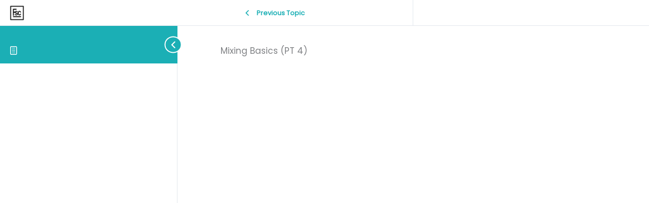

--- FILE ---
content_type: text/css
request_url: https://futurestepscreative.com/wp-content/plugins/surecart/styles/divi-compatibility.css?ver=3.17.5
body_size: -85
content:
.sc-product-item {
	list-style: none !important;
}
.sc-spinner {
	border-radius: 50% !important;
	border: solid var(--stroke-width) var(--track-color) !important;
	border-top-color: currentColor !important;
	border-right-color: currentColor !important;
}
.sc-input-group {
	border: var(--sc-input-border) !important;
}

.sc-input-group-sm > .sc-form-control,
.sc-input-group-sm > .sc-input-group-text {
	padding: var(--sc-spacing-xx-small) var(--sc-spacing-small) !important;
	font-size: var(--sc-font-size-x-small) !important;
	border-radius: var(--sc-border-radius-small) !important;
}
.sc-dropdown__panel {
	box-shadow: 0 10px 15px -3px rgba(0, 0, 0, 0.1),
		0 4px 6px -2px rgba(0, 0, 0, 0.05) !important;
	color: var(--color) !important;
	background-color: var(--sc-panel-background-color) !important;
	border: solid 1px var(--sc-panel-border-color) !important;
	border-radius: var(--sc-border-radius-medium) !important;
	padding: var(--sc-spacing-x-small) 0 !important;
	margin-top: 0.5em !important;
}
.sc-dropdown__menu-item {
	padding: var(--sc-spacing-xx-small) var(--sc-spacing-x-large) !important;
}
.wp-block-surecart-product-image img {
	width: 100% !important;
	height: 100% !important;
}


--- FILE ---
content_type: text/css
request_url: https://futurestepscreative.com/wp-content/plugins/smartvideo/includes/page-builders/divi-builder/styles/style-dbp.min.css?ver=1.0.0
body_size: 306
content:
.et_divi_builder #et_builder_outer_content .vjs-default-skin .vjs-control-bar{text-align:center!important;background-color:rgba(7,20,30,.7)!important}.et_divi_builder #et_builder_outer_content .vjs-volume-bar.vjs-slider{margin-top:10px!important}.et_divi_builder #et_builder_outer_content .vjs-default-skin{color:#ccc!important}.et_divi_builder #et_builder_outer_content .vjs-default-skin .vjs-slider{background-color:rgba(51,51,51,.9)!important}.et_divi_builder #et_builder_outer_content .vjs-default-skin .vjs-menu-button .vjs-menu .vjs-menu-content{background-color:rgba(7,20,30,.7)!important}.et_divi_builder #et_builder_outer_content li.smartvideo_divi_module:before{content:""!important;background-image:url("[data-uri]")!important;height:30px;width:30px;margin:0 auto;background-repeat:no-repeat}

--- FILE ---
content_type: application/javascript
request_url: https://assets.swarmcdn.com/cross/config/dfaa6f78-32f7-422f-a2ed-d155b120f954.js
body_size: -4
content:
// Custom config for API Key: dfaa6f78-32f7-422f-a2ed-d155b120f954
swarmify.setSecureOptions("eQw9fjPKr3GXLtkGKhUHWeCtLlE18OvK0KcTynrzsZD84aCrJAs9bjFmUz5q1Jz115Ai2tzSW63184nAg6qdDE39vC8rXvfoBnpdLs1Z8a/xTh+1BeM1KIJmUdZeeTQJwOHEKmieHAAXC5/rlop112tZ+YxZb3qCemwP4elQgxCh99uY6JJct+NjfP3b1nsfQjDQPvzJidr0+82nvDkP+Ls28M+uyFV6zdc/UxP2TY9LuyWMfKdV8YBhHIOm+edXcKoh7XZ9lrYISaohAx8eMfvgRTCOeMxQ6vk+8lTh4WNUog==");